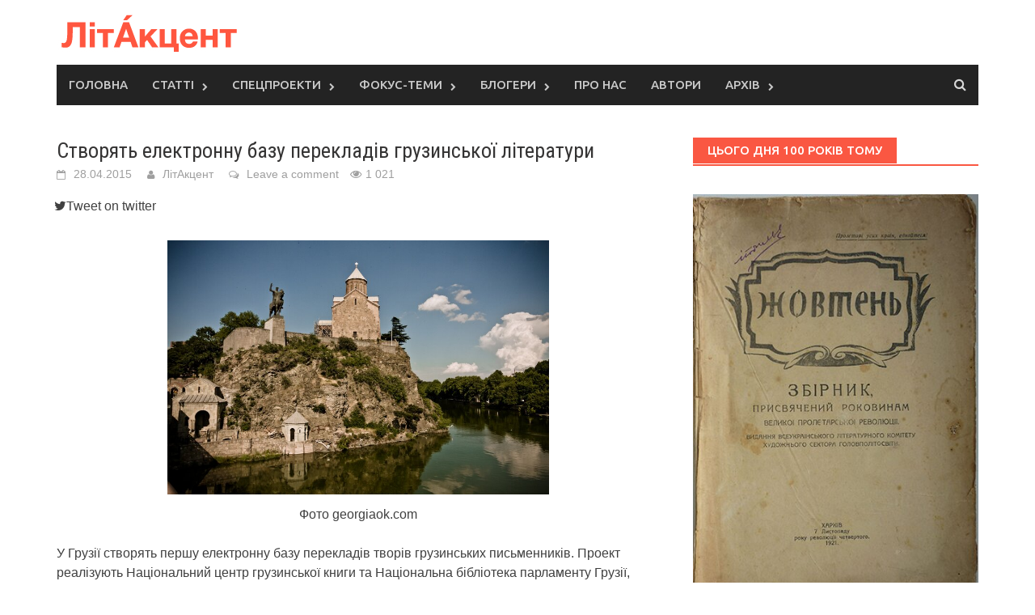

--- FILE ---
content_type: text/html; charset=utf-8
request_url: https://litakcent.online/2015/04/28/stvorjat-elektronnu-bazu-perekladiv-hruzynskoji-literatury/
body_size: 9314
content:
<!DOCTYPE html>
<html lang="uk" prefix="og: http://ogp.me/ns# fb: http://ogp.me/ns/fb#">
<head>
  <meta charset="UTF-8">
  <meta name="viewport" content="width=device-width, initial-scale=1">
  <link rel="profile" href="http://gmpg.org/xfn/11">
  <link rel="pingback" href="/xmlrpc.php">
  <title>Створять електронну базу перекладів грузинської літератури &#8211; ЛітАкцент &#8211; світ сучасної літератури</title>
  <link rel='dns-prefetch' href='//fonts.googleapis.com'>
  <link rel='dns-prefetch' href='//s.w.org'>
  <link rel="alternate" type="application/rss+xml" title="ЛітАкцент - світ сучасної літератури &raquo; стрічка" href="/feed/">
  <link rel="alternate" type="application/rss+xml" title="ЛітАкцент - світ сучасної літератури &raquo; Канал коментарів" href="/comments/feed/">
  <link rel="alternate" type="application/rss+xml" title="ЛітАкцент - світ сучасної літератури &raquo; Створять електронну базу перекладів грузинської літератури Канал коментарів" href="/2015/04/28/stvorjat-elektronnu-bazu-perekladiv-hruzynskoji-literatury/feed/">
  <script type="text/javascript">
                        window._wpemojiSettings = {"baseUrl":"https:\/\/s.w.org\/images\/core\/emoji\/11\/72x72\/","ext":".png","svgUrl":"https:\/\/s.w.org\/images\/core\/emoji\/11\/svg\/","svgExt":".svg","source":{"concatemoji":"http:\/\/litakcent.com\/wp-includes\/js\/wp-emoji-release.min.js?ver=4.9.19"}};
                        !function(e,a,t){var n,r,o,i=a.createElement("canvas"),p=i.getContext&&i.getContext("2d");function s(e,t){var a=String.fromCharCode;p.clearRect(0,0,i.width,i.height),p.fillText(a.apply(this,e),0,0);e=i.toDataURL();return p.clearRect(0,0,i.width,i.height),p.fillText(a.apply(this,t),0,0),e===i.toDataURL()}function c(e){var t=a.createElement("script");t.src=e,t.defer=t.type="text/javascript",a.getElementsByTagName("head")[0].appendChild(t)}for(o=Array("flag","emoji"),t.supports={everything:!0,everythingExceptFlag:!0},r=0;r<o.length;r++)t.supports[o[r]]=function(e){if(!p||!p.fillText)return!1;switch(p.textBaseline="top",p.font="600 32px Arial",e){case"flag":return s([55356,56826,55356,56819],[55356,56826,8203,55356,56819])?!1:!s([55356,57332,56128,56423,56128,56418,56128,56421,56128,56430,56128,56423,56128,56447],[55356,57332,8203,56128,56423,8203,56128,56418,8203,56128,56421,8203,56128,56430,8203,56128,56423,8203,56128,56447]);case"emoji":return!s([55358,56760,9792,65039],[55358,56760,8203,9792,65039])}return!1}(o[r]),t.supports.everything=t.supports.everything&&t.supports[o[r]],"flag"!==o[r]&&(t.supports.everythingExceptFlag=t.supports.everythingExceptFlag&&t.supports[o[r]]);t.supports.everythingExceptFlag=t.supports.everythingExceptFlag&&!t.supports.flag,t.DOMReady=!1,t.readyCallback=function(){t.DOMReady=!0},t.supports.everything||(n=function(){t.readyCallback()},a.addEventListener?(a.addEventListener("DOMContentLoaded",n,!1),e.addEventListener("load",n,!1)):(e.attachEvent("onload",n),a.attachEvent("onreadystatechange",function(){"complete"===a.readyState&&t.readyCallback()})),(n=t.source||{}).concatemoji?c(n.concatemoji):n.wpemoji&&n.twemoji&&(c(n.twemoji),c(n.wpemoji)))}(window,document,window._wpemojiSettings);
  </script>
  <style type="text/css">
  img.wp-smiley,
  img.emoji {
        display: inline !important;
        border: none !important;
        box-shadow: none !important;
        height: 1em !important;
        width: 1em !important;
        margin: 0 .07em !important;
        vertical-align: -0.1em !important;
        background: none !important;
        padding: 0 !important;
  }
  </style>
  <link rel='stylesheet' id='font-awesome-css' href='/wp-content/themes/akcent/css/font-awesome.min.css?ver=4.6.3' type='text/css' media='all'>
  <link rel='stylesheet' id='bootstrap.css-css' href='/wp-content/themes/akcent/css/bootstrap.min.css?ver=all' type='text/css' media='all'>
  <link rel='stylesheet' id='style-css' href='/wp-content/themes/akcent/style.css?ver=4.7.3' type='text/css' media='all'>
  <link rel='stylesheet' id='owl-carousel-css' href='/wp-content/themes/akcent/css/owl.carousel.css?ver=4.9.19' type='text/css' media='screen'>
  <link rel='stylesheet' id='awaken-pro-fonts-css' href='//fonts.googleapis.com/css?family=Ubuntu%3Aregular%2Citalic%2C700%2C500|Roboto+Condensed%3Aregular%2Citalic%2C700|Source+Sans+Pro%3Aregular%2Citalic%2C700%26subset%3Dlatin%2Clatin' type='text/css' media='screen'>
  <link rel='stylesheet' id='add-flex-css-css' href='/wp-content/themes/akcent/css/flexslider.css?ver=4.9.19' type='text/css' media='screen'>
  <link rel='stylesheet' id='A2A_SHARE_SAVE-css' href='/wp-content/plugins/add-to-any/addtoany.min.css?ver=1.14' type='text/css' media='all'>
  <script type='text/javascript' src='/wp-includes/js/jquery/jquery.js?ver=1.12.4'></script>
  <script type='text/javascript' src='/wp-includes/js/jquery/jquery-migrate.min.js?ver=1.4.1'></script>
  <script type='text/javascript' src='/wp-content/plugins/add-to-any/addtoany.min.js?ver=1.0'></script>
  <script type='text/javascript' src='/wp-content/themes/akcent/js/scripts.js?ver=4.9.19'></script>
  <script type='text/javascript' src='/wp-content/themes/akcent/js/ajax-scripts.js?ver=4.9.19'></script>
  <link rel='https://api.w.org/' href='/wp-json/'>
  <link rel="EditURI" type="application/rsd+xml" title="RSD" href="/xmlrpc.php?rsd">
  <link rel="wlwmanifest" type="application/wlwmanifest+xml" href="/wp-includes/wlwmanifest.xml">
  <link rel='prev' title='У київському метро з’явиться буккроссинг' href='/2015/04/28/u-kyjivskomu-metro-zjavytsja-bukkrossynh/'>
  <link rel='next' title='Валерій Шевчук як поет. Ліричний документ доби' href='/2015/04/28/valerij-shevchuk-jak-poet-lirychnyj-dokument-doby/'>
  <link rel="canonical" href="/2015/04/28/stvorjat-elektronnu-bazu-perekladiv-hruzynskoji-literatury/">
  <link rel='shortlink' href='/?p=35060'>
  <link rel="alternate" type="application/json+oembed" href="/wp-json/oembed/1.0/embed?url=http%3A%2F%2Flitakcent.com%2F2015%2F04%2F28%2Fstvorjat-elektronnu-bazu-perekladiv-hruzynskoji-literatury%2F">
  <link rel="alternate" type="text/xml+oembed" href="/wp-json/oembed/1.0/embed?url=http%3A%2F%2Flitakcent.com%2F2015%2F04%2F28%2Fstvorjat-elektronnu-bazu-perekladiv-hruzynskoji-literatury%2F&#038;format=xml">
  <script type="text/javascript">
  var a2a_config=a2a_config||{};a2a_config.callbacks=a2a_config.callbacks||[];a2a_config.templates=a2a_config.templates||{};a2a_localize = {
        Share: "Share",
        Save: "Save",
        Subscribe: "Subscribe",
        Email: "Email",
        Bookmark: "Bookmark",
        ShowAll: "Show all",
        ShowLess: "Show less",
        FindServices: "Find service(s)",
        FindAnyServiceToAddTo: "Instantly find any service to add to",
        PoweredBy: "Powered by",
        ShareViaEmail: "Share via email",
        SubscribeViaEmail: "Subscribe via email",
        BookmarkInYourBrowser: "Bookmark in your browser",
        BookmarkInstructions: "Press Ctrl+D or \u2318+D to bookmark this page",
        AddToYourFavorites: "Add to your favorites",
        SendFromWebOrProgram: "Send from any email address or email program",
        EmailProgram: "Email program",
        More: "More&#8230;"
  };

  </script>
  <script type="text/javascript" src="https://static.addtoany.com/menu/page.js" async="async"></script>
  <style type="text/css">
        
        body { color: #404040; font-family: "Arial"; font-size: 16px; line-height: 24px; } .awaken-boxed .site { background-color: #fff; } /*@media (min-width: 1200px) { .awaken-boxed .container { width: 1160px; } }*/ button, input, select, textarea { font-family: Arial; } a { color: #4169e1; } .site-title, .top-navigation, .main-navigation, .main-widget-area .widget-title, .awt-title, #awt-widget, .footer-widget-area .awt-title, .footer-widget-title, .page-entry-title, .archive-page-title, .search-page-title { font-family: "Ubuntu"; } .genpost-entry-meta, .single-entry-meta, .genpost-entry-footer { font-family: Arial; } .site-description { font-family: Arial; }.site-header { background-color: #ffffff; }.genpost-entry-title a { color: #353434; } .ams-title a { color: #353434; } .single-entry-title { color: #353434; } h1, h2, h3, h4, h5, h6 { color: #353434; font-family: "Roboto Condensed"; } .single-entry-title, .awaken-slider-title, .afp-title { font-family: "Roboto Condensed"; }.genpost-entry-meta a, .single-entry-meta a, .genpost-entry-footer a, .genpost-entry-meta, .single-entry-meta, .genpost-entry-footer { color: #9f9f9f; }.main-navigation { background-color: #232323; } .main-navigation a, .main-navigation .menu-item-has-children > a:after, .main-navigation .page_item_has_children > a:after, .awaken-search-button-icon { color: #cacaca; } .main-navigation a:hover, .main-navigation .menu-item-has-children:hover > a:after, .main-navigation .page_item_has_children:hover > a:after, .awaken-search-button-icon:hover { color: #ffffff; } .main-navigation a:hover { background-color: #fa5742; } .main-navigation li.current-menu-item { background-color: #fa5742; } .main-navigation ul ul a { color: #cccccc; } .main-navigation ul ul a:hover { color: #ffffff; } .main-navigation ul ul { background-color: #333333; } .main-navigation ul ul a:hover { background-color: #222222; } .top-nav { background-color: #232323; } .asocial-icon a, .top-navigation a, .top-navigation .menu-item-has-children > a:after, .top-navigation .page_item_has_children > a:after, .awaken-search-button-icon { color: #d7d7d7; } .top-navigation a:hover, .top-navigation .menu-item-has-children:hover > a:after, .top-navigation .page_item_has_children:hover > a:after, .awaken-search-button-icon:hover { color: #ffffff; } .top-navigation ul ul a { color: #cccccc; } .top-navigation ul ul a:hover { color: #ffffff; } .top-navigation ul ul { background-color: #333333; } .top-navigation ul ul a:hover { background-color: #222222; }.site-footer { background-color: #242424; color: #bbbbbb; } .site-footer .ams-meta { color: #bbbbbb; } .footer-widget-area .awt-title, .footer-widget-title, .footer-widget-area #awt-nav a { color: #f5f5f5; } .site-footer a { color: #cccccc; } .site-footer a:hover, .footer-widget-area #awt-nav a:hover { color: #fa5742; } .footer-site-info { background-color: #171717; color: #bbbbbb; } .footer-site-info a { color: #bbbbbb; } .footer-site-info a:hover { color: #fa5742; }      
  </style>
  <style></style>
  <link rel="shortcut icon" href="/wp-content/uploads/2017/05/favicon.ico">
  <link rel="icon" href="/wp-content/uploads/2017/05/favicon.png" type="image/png">
  <link rel="icon" href="/wp-content/uploads/2020/11/logyo-1-1-1.jpg" sizes="32x32">
  <link rel="icon" href="/wp-content/uploads/2020/11/logyo-1-1-1.jpg" sizes="192x192">
  <link rel="apple-touch-icon-precomposed" href="/wp-content/uploads/2020/11/logyo-1-1-1.jpg">
  <meta name="msapplication-TileImage" content="http://litakcent.com/wp-content/uploads/2020/11/logyo-1-1-1.jpg">
  <meta property="og:locale" content="uk_UA">
  <meta property="og:site_name" content="ЛітАкцент - світ сучасної літератури">
  <meta property="og:title" content="Створять електронну базу перекладів грузинської літератури">
  <meta property="og:url" content="http://litakcent.com/2015/04/28/stvorjat-elektronnu-bazu-perekladiv-hruzynskoji-literatury/">
  <meta property="og:type" content="article">
  <meta property="og:description" content="У Грузії створять першу електронну базу перекладів творів грузинських письменників. Проект реалізують Національний центр грузинської книги та Національна бібліотека парламенту Грузії, повідомляють &quot;Новости-Грузия&quot;">
  <meta property="article:published_time" content="2015-04-28T15:05:48+00:00">
  <meta property="article:modified_time" content="2015-04-28T15:55:26+00:00">
  <meta property="og:updated_time" content="2015-04-28T15:55:26+00:00">
  <meta property="article:section" content="Новини">
  <meta itemprop="name" content="Створять електронну базу перекладів грузинської літератури">
  <meta itemprop="description" content="У Грузії створять першу електронну базу перекладів творів грузинських письменників. Проект реалізують Національний центр грузинської книги та Національна бібліотека парламенту Грузії, повідомляють &quot;Новости-Грузия&quot;">
  <meta name="twitter:title" content="Створять електронну базу перекладів грузинської літератури">
  <meta name="twitter:url" content="http://litakcent.com/2015/04/28/stvorjat-elektronnu-bazu-perekladiv-hruzynskoji-literatury/">
  <meta name="twitter:description" content="У Грузії створять першу електронну базу перекладів творів грузинських письменників. Проект реалізують Національний центр грузинської книги та Національна бібліотека парламенту Грузії, повідомляють &quot;Новости-Грузия&quot;">
  <meta name="twitter:card" content="summary_large_image">
  <script>
  (function(d, s, id) {
          var js, fjs = d.getElementsByTagName(s)[0];
          if (d.getElementById(id)) return;
          js = d.createElement(s); js.id = id;
          js.src = "//connect.facebook.net/en_US/sdk.js#xfbml=1&version=v2.9&appId=1320086631379563";
          fjs.parentNode.insertBefore(js, fjs);
        }(document, 'script', 'facebook-jssdk'));
  </script>
</head>
<body class="post-template-default single single-post postid-35060 single-format-standard group-blog">
  <div id="page" class="hfeed site">
    <a class="skip-link screen-reader-text" href="#content">Skip to content</a>
    <header id="masthead" class="site-header" role="banner">
      <div class="site-branding">
        <div class="container">
          <div class="site-brand-container">
            <div class="site-logo">
              <a href="/" rel="home"><img src="/wp-content/uploads/2017/05/litakcent-1.png" alt="ЛітАкцент &#8211; світ сучасної літератури"></a>
            </div>
          </div>
        </div>
      </div>
      <div class="container">
        <div class="awaken-navigation-container">
          <nav id="site-navigation" class="main-navigation cl-effect-10" role="navigation">
            <div class="menu-1-container">
              <ul id="menu-1" class="menu">
                <li id="menu-item-43786" class="menu-item menu-item-type-post_type menu-item-object-page menu-item-home menu-item-43786">
                  <a href="/">Головна</a>
                </li>
                <li id="menu-item-43787" class="menu-item menu-item-type-custom menu-item-object-custom menu-item-has-children menu-item-43787">
                  <a href="#">Статті</a>
                  <ul class="sub-menu">
                    <li id="menu-item-43805" class="menu-item menu-item-type-taxonomy menu-item-object-category menu-item-43805">
                      <a href="/category/vizavi/">Інтерв&#8217;ю</a>
                    </li>
                    <li id="menu-item-43914" class="menu-item menu-item-type-taxonomy menu-item-object-category menu-item-43914">
                      <a href="/category/refleksiyi/">Рефлексії</a>
                    </li>
                    <li id="menu-item-43905" class="menu-item menu-item-type-taxonomy menu-item-object-category menu-item-43905">
                      <a href="/category/ohlyady/">Огляди</a>
                    </li>
                    <li id="menu-item-43795" class="menu-item menu-item-type-taxonomy menu-item-object-category menu-item-43795">
                      <a href="/category/recenzija/">Рецензії</a>
                    </li>
                    <li id="menu-item-43809" class="menu-item menu-item-type-taxonomy menu-item-object-category menu-item-43809">
                      <a href="/category/blogs/">Блоги</a>
                    </li>
                  </ul>
                </li>
                <li id="menu-item-43788" class="menu-item menu-item-type-custom menu-item-object-custom menu-item-has-children menu-item-43788">
                  <a href="#">Спецпроекти</a>
                  <ul class="sub-menu">
                    <li id="menu-item-43798" class="menu-item menu-item-type-taxonomy menu-item-object-category menu-item-43798">
                      <a href="/category/litakcent-roku/">ЛітАкцент року</a>
                    </li>
                    <li id="menu-item-43803" class="menu-item menu-item-type-taxonomy menu-item-object-category menu-item-43803">
                      <a href="/category/samovydec/">Самовидець</a>
                    </li>
                    <li id="menu-item-43799" class="menu-item menu-item-type-taxonomy menu-item-object-category menu-item-has-children menu-item-43799">
                      <a href="/category/20-ti-live/">20-ті LIVE з Яриною Цимбал</a>
                      <ul class="sub-menu">
                        <li id="menu-item-57176" class="menu-item menu-item-type-taxonomy menu-item-object-category menu-item-57176">
                          <a href="/category/tsogo-dnya-100-rokiv-tomu/">Цього дня 100 років тому</a>
                        </li>
                      </ul>
                    </li>
                    <li id="menu-item-50562" class="menu-item menu-item-type-taxonomy menu-item-object-category menu-item-50562">
                      <a href="/category/kult-krytyky/">КультКритики</a>
                    </li>
                  </ul>
                </li>
                <li id="menu-item-52212" class="menu-item menu-item-type-post_type menu-item-object-page menu-item-has-children menu-item-52212">
                  <a href="/fokus-temi/">Фокус-теми</a>
                  <ul class="sub-menu">
                    <li id="menu-item-54896" class="menu-item menu-item-type-taxonomy menu-item-object-category menu-item-54896">
                      <a href="/category/vchimosya-pisati-kritiku/">Вчимося писати критику</a>
                    </li>
                    <li id="menu-item-52025" class="menu-item menu-item-type-taxonomy menu-item-object-category menu-item-52025">
                      <a href="/category/pokolinnja/">Покоління в літературі</a>
                    </li>
                    <li id="menu-item-52215" class="menu-item menu-item-type-taxonomy menu-item-object-category menu-item-52215">
                      <a href="/category/plagiat/">Плагіат</a>
                    </li>
                  </ul>
                </li>
                <li id="menu-item-57043" class="menu-item menu-item-type-taxonomy menu-item-object-category menu-item-has-children menu-item-57043">
                  <a href="/category/videoreportazh/">Блогери</a>
                  <ul class="sub-menu">
                    <li id="menu-item-57071" class="menu-item menu-item-type-taxonomy menu-item-object-category menu-item-57071">
                      <a href="/category/kult-podcast/">Kult: Podcast</a>
                    </li>
                    <li id="menu-item-57107" class="menu-item menu-item-type-taxonomy menu-item-object-category menu-item-57107">
                      <a href="/category/anatolij-dnistrovyj/">Анатолій Дністровий</a>
                    </li>
                    <li id="menu-item-57053" class="menu-item menu-item-type-taxonomy menu-item-object-category menu-item-57053">
                      <a href="/category/martyn-yakub-sho/">Martyn Yakub Sho°</a>
                    </li>
                    <li id="menu-item-57083" class="menu-item menu-item-type-taxonomy menu-item-object-category menu-item-57083">
                      <a href="/category/vishneviy-tsvit/">Вишневий Цвіт</a>
                    </li>
                  </ul>
                </li>
                <li id="menu-item-43792" class="menu-item menu-item-type-post_type menu-item-object-page menu-item-43792">
                  <a href="/about/">Про нас</a>
                </li>
                <li id="menu-item-44043" class="menu-item menu-item-type-post_type menu-item-object-page menu-item-44043">
                  <a href="/avtory/">Автори</a>
                </li>
                <li id="menu-item-54897" class="menu-item menu-item-type-post_type menu-item-object-page menu-item-has-children menu-item-54897">
                  <a href="/arkhiv/">Архів</a>
                  <ul class="sub-menu">
                    <li id="menu-item-57026" class="menu-item menu-item-type-taxonomy menu-item-object-category menu-item-57026">
                      <a href="/category/shevchenko-dlya-suchasnogo-chitacha/">Шевченко для сучасного читача</a>
                    </li>
                    <li id="menu-item-46308" class="menu-item menu-item-type-taxonomy menu-item-object-category menu-item-46308">
                      <a href="/category/prominule/">ProМинуле</a>
                    </li>
                    <li id="menu-item-57031" class="menu-item menu-item-type-taxonomy menu-item-object-category menu-item-57031">
                      <a href="/category/litinzhyr/">ЛітІнжир</a>
                    </li>
                    <li id="menu-item-43810" class="menu-item menu-item-type-taxonomy menu-item-object-category menu-item-43810">
                      <a href="/category/reportazh/">Репортажі</a>
                    </li>
                    <li id="menu-item-43801" class="menu-item menu-item-type-taxonomy menu-item-object-category menu-item-43801">
                      <a href="/category/virsh-tyzhnja/">Вірш тижня</a>
                    </li>
                    <li id="menu-item-43804" class="menu-item menu-item-type-taxonomy menu-item-object-category menu-item-43804">
                      <a href="/category/comiks/">Комікси</a>
                    </li>
                  </ul>
                </li>
              </ul>
            </div>
          </nav><a href="#" class="navbutton" id="main-nav-button">Main Menu</a>
          <div class="responsive-mainnav"></div>
          <div class="awaken-search-button-icon"></div>
          <div class="awaken-search-box-container">
            <div class="awaken-search-box">
              <form action="http://litakcent.com/" id="awaken-search-form" method="get" name="awaken-search-form">
                <input type="text" value="" name="s" id="s"> <input type="submit" value="Search">
              </form>
            </div>
          </div>
        </div>
      </div>
    </header>
    <div id="content" class="site-content">
      <div class="container">
        <div class="row">
          <div class="col-xs-12 col-sm-12 col-md-8 awaken-content-float">
            <div id="primary" class="content-area">
              <main id="main" class="site-main" role="main">
                <article id="post-35060" class="post-35060 post type-post status-publish format-standard hentry category-novyny">
                  <header class="single-entry-header">
                    <h1 class="single-entry-title">Створять електронну базу перекладів грузинської літератури</h1>
                    <div class="single-entry-meta">
                      <span class="posted-on"><a target="_blank" href="/2015/04/28/stvorjat-elektronnu-bazu-perekladiv-hruzynskoji-literatury/" rel="bookmark"><time class="entry-date published" datetime="2015-04-28T15:05:48+00:00">28.04.2015</time><time class="updated" datetime="2015-04-28T15:55:26+00:00">28.04.2015</time></a></span> <span class="byline"><span class="author vcard"><a target="_blank" class="url fn n" href="/author/litakcent/">ЛітАкцент</a></span></span> <span class="comments-link"><a href="/2015/04/28/stvorjat-elektronnu-bazu-perekladiv-hruzynskoji-literatury/#respond">Leave a comment</a></span> <span class="fa fa-eye" style="margin:0 5px 0 10px;"></span>1&nbsp;021
                    </div>
                    <div class="awp-shareicons">
                      <div class="awp-shareicon-set">
                        <div style="border-radius:1px;" class="fb-share-button" data-href="" data-layout="button_count" data-size="large" data-mobile-iframe="true">
                          Поділитися
                        </div><i class="fa fa-twitter"></i><span class="ss-text">Tweet on twitter</span>
                      </div>
                    </div>
                  </header>
                  <div class="entry-content">
                    <figure id="attachment_35064" style="width: 472px" class="wp-caption aligncenter">
                      <img class="size-full wp-image-35064" alt="Фото georgiaok.com" src="/wp-content/uploads/2015/04/image4.jpg" width="472" height="313" srcset="/wp-content/uploads/2015/04/image4.jpg 800w, /wp-content/uploads/2015/04/image4-220x146.jpg 220w" sizes="(max-width: 472px) 100vw, 472px">
                      <figcaption class="wp-caption-text">
                        Фото georgiaok.com
                      </figcaption>
                    </figure>
                    <p>У Грузії створять першу електронну базу перекладів творів грузинських письменників. Проект реалізують Національний центр грузинської книги та Національна бібліотека парламенту Грузії, повідомляють &#8220;Новости-Грузия&#8221;.</p>
                    <p>Електронну базу вирішили створити, щоб популяризувати грузинську літературу у всьому світі. У базу ввійдуть усі переклади грузинських творів різними мовами та різних часів. Також буде розміщено інформацію про твори та перекладачів. Читачі матимуть доступ до архіву у будь-якій країні світу.</p>
                    <p>Організатори зазначають, що більшість матеріалів буде викладено уже в серпні 2015 року, надалі базу перекладів постійно поповнюватимуть.</p>
                    <p>Джерело: ВСЛ</p>
                    <div class="row" style="margin: 20px 0px 20px -20px;">
                      <div class="col-md-2"><img src="/wp-content/uploads/2017/06/98043493.jpg" width="100" height="98" alt="ЛітАкцент" class="avatar avatar-100 wp-user-avatar wp-user-avatar-100 alignnone photo"></div>
                      <div class="col-md-10">
                        <strong><a href="/author/litakcent/" title="Записи автора ЛітАкцент" rel="author">ЛітАкцент</a></strong>
                        <p style="font-size:80%">Улюблений сайт літературної критики</p>
                      </div>
                    </div>
                  </div>
                  <div id="fb-root"></div>
                  <div class="fb-comments" data-href="/2015/04/28/stvorjat-elektronnu-bazu-perekladiv-hruzynskoji-literatury/" data-numposts="5"></div>
                  <footer class="single-entry-footer">
                    <div class="awaken-category-list">
                      <a href="/category/novyny/" rel="category tag">Новини</a>
                    </div>
                    <div class="clearfix"></div>
                    <div class="awp-shareicons">
                      <div class="awp-shareicon-set">
                        <div style="border-radius:1px;" class="fb-share-button" data-href="" data-layout="button_count" data-size="large" data-mobile-iframe="true">
                          Поділитися
                        </div><i class="fa fa-twitter"></i><span class="ss-text">Tweet on twitter</span>
                      </div>
                    </div>
                  </footer>
                </article>
                <nav class="navigation post-navigation" role="navigation">
                  <h1 class="screen-reader-text">Post navigation</h1>
                  <div class="nav-links">
                    <div class="nav-previous">
                      <a href="/2015/04/28/u-kyjivskomu-metro-zjavytsja-bukkrossynh/" rel="prev">У київському метро з’явиться буккроссинг</a>
                    </div>
                    <div class="nav-next">
                      <a href="/2015/04/28/valerij-shevchuk-jak-poet-lirychnyj-dokument-doby/" rel="next">Валерій Шевчук як поет. Ліричний документ доби</a>
                    </div>
                  </div>
                </nav>
                <div class="related-posts clearfix">
                  <h2>Вас може зацікавити</h2>
                  <div class="awaken-related-posts">
                    <article class="rpost clearfix">
                      <div class="amsr-thumb">
                        <a href="/2020/11/13/korotki-spiski-knigi-roku-vvs-2020/"><img width="120" height="68" src="/wp-content/uploads/2020/11/115476499_short_all_976.jpg" class="attachment-small-thumb size-small-thumb wp-post-image" alt=""></a>
                      </div>
                      <div id="related-posts-title">
                        <h3><a href="/2020/11/13/korotki-spiski-knigi-roku-vvs-2020/">Короткі списки Книги року ВВС-2020</a></h3>
                      </div>
                    </article>
                    <article class="rpost clearfix">
                      <div class="amsr-thumb">
                        <a href="/2020/11/11/lokdaun-slovo-roku-za-britanskim-slovnikom-collins-dictionary/"><img width="120" height="73" src="/wp-content/uploads/2020/11/5f492c49e7f30-3.jpeg" class="attachment-small-thumb size-small-thumb wp-post-image" alt=""></a>
                      </div>
                      <div id="related-posts-title">
                        <h3><a href="/2020/11/11/lokdaun-slovo-roku-za-britanskim-slovnikom-collins-dictionary/">Локдаун — слово року за британським словником Collins Dictionary</a></h3>
                      </div>
                    </article>
                    <article class="rpost clearfix">
                      <div class="amsr-thumb">
                        <a href="/2020/11/06/oleg-sentsov-stav-laureatom-premiyi-vintsenza/"><img width="120" height="82" src="/wp-content/uploads/2020/11/bookforum2019_sentcov_12.jpg" class="attachment-small-thumb size-small-thumb wp-post-image" alt=""></a>
                      </div>
                      <div id="related-posts-title">
                        <h3><a href="/2020/11/06/oleg-sentsov-stav-laureatom-premiyi-vintsenza/">Олег Сенцов став лауреатом премії Вінценза</a></h3>
                      </div>
                    </article>
                    <article class="rpost clearfix">
                      <div class="amsr-thumb">
                        <a href="/2020/11/04/knizhka-reportazhiv-olesi-yaremchuk-nashi-inshi-viyshla-angliyskoyu/"><img width="120" height="72" src="/wp-content/uploads/2020/11/1234.jpg" class="attachment-small-thumb size-small-thumb wp-post-image" alt=""></a>
                      </div>
                      <div id="related-posts-title">
                        <h3><a href="/2020/11/04/knizhka-reportazhiv-olesi-yaremchuk-nashi-inshi-viyshla-angliyskoyu/">Книжка репортажів Олесі Яремчук «Наші Інші» вийшла англійською</a></h3>
                      </div>
                    </article>
                    <article class="rpost clearfix">
                      <div class="amsr-thumb">
                        <a href="/2020/11/03/vidkrito-podannya-na-literaturnu-premiyu-yebrr-2021/"><img width="120" height="80" src="/wp-content/uploads/2020/11/Translation_award.jpg" class="attachment-small-thumb size-small-thumb wp-post-image" alt=""></a>
                      </div>
                      <div id="related-posts-title">
                        <h3><a href="/2020/11/03/vidkrito-podannya-na-literaturnu-premiyu-yebrr-2021/">Відкрито подання на Літературну премію ЄБРР 2021</a></h3>
                      </div>
                    </article>
                  </div>
                </div>
              </main>
            </div>
          </div>
          <div class="col-xs-12 col-sm-6 col-md-4 awaken-widgets-float">
            <div id="secondary" class="main-widget-area" role="complementary">
              <aside id="awaken_pro_medium_rectangle_ad-6" class="widget widget_awaken_pro_medium_rectangle_ad">
                <div class="widget-title-container">
                  <h2 class="widget-title">Цього дня 100 років тому</h2>
                </div>
                <div class="awaken-medium-rectangle">
                  <figure>
                    <a href="/category/tsogo-dnya-100-rokiv-tomu/"><img src="/wp-content/uploads/2021/11/07-11-1921_01.jpg"></a>
                  </figure>
                </div>
              </aside>
              <aside id="awaken_pro_medium_rectangle_ad-5" class="widget widget_awaken_pro_medium_rectangle_ad">
                <div class="widget-title-container">
                  <h2 class="widget-title">ЛітАкцент року</h2>
                </div>
                <div class="awaken-medium-rectangle">
                  <figure>
                    <a href="/category/litakcent-roku/"><img src="/wp-content/uploads/2021/01/1-1.jpg"></a>
                  </figure>
                </div>
              </aside>
              <aside id="sidebar_posts-6" class="widget widget_sidebar_posts">
                <div class="block-container">
                  <div class="awt-container">
                    <h2 class="awt-title">Блоги</h2>
                  </div>
                  <div id="block-loader">
                    <i class="fa fa-spinner loader-spin"></i>
                  </div>
                  <div class="awaken-block" id="block-sidebar_posts-6">
                    <div class="ams-post">
                      <div class="ams-thumb">
                        <a href="/2021/04/08/chi-mozhe-vorog-plakati/" rel="bookmark" title="Чи може ворог плакати?"><img src=""> <img width="120" height="80" src="/wp-content/uploads/2021/04/167900366_196691578927235_5801916351251022948_n.jpg" class="attachment-small-thumb size-small-thumb wp-post-image" alt="" title="Чи може ворог плакати?" style="width:100%;"></a>
                      </div>
                      <div class="ams-details">
                        <h3 class="ams-title"><a href="/2021/04/08/chi-mozhe-vorog-plakati/" rel="bookmark">Чи може ворог плакати?</a></h3>
                        <p class="ams-meta">08.04.2021</p>
                      </div>
                    </div>
                    <div class="ams-post">
                      <div class="ams-thumb">
                        <a href="/2021/02/09/mistse-sili-y-nathnennya-ukrayinska-literaturna-rezidentsiya-v-irlandiyi/" rel="bookmark" title="Місце сили й натхнення. Українська літературна резиденція в Ірландії"><img src=""> <img width="113" height="85" src="/wp-content/uploads/2021/02/122299202_2677484049174385_300923375970576499_n.jpg" class="attachment-small-thumb size-small-thumb wp-post-image" alt="" title="Місце сили й натхнення. Українська літературна резиденція в Ірландії" style="width:100%;"></a>
                      </div>
                      <div class="ams-details">
                        <h3 class="ams-title"><a href="/2021/02/09/mistse-sili-y-nathnennya-ukrayinska-literaturna-rezidentsiya-v-irlandiyi/" rel="bookmark">Місце сили й натхнення. Українська літературна резиденція в Ірландії</a></h3>
                        <p class="ams-meta">09.02.2021</p>
                      </div>
                    </div>
                    <div class="ams-post">
                      <div class="ams-thumb">
                        <a href="/2021/01/23/fenomen-tichini/" rel="bookmark" title="Феномен Тичини"><img src=""> <img width="120" height="83" src="/wp-content/uploads/2021/01/37924830_645540045803436_3719654425246040064_o.jpg" class="attachment-small-thumb size-small-thumb wp-post-image" alt="" title="Феномен Тичини" style="width:100%;"></a>
                      </div>
                      <div class="ams-details">
                        <h3 class="ams-title"><a href="/2021/01/23/fenomen-tichini/" rel="bookmark">Феномен Тичини</a></h3>
                        <p class="ams-meta">23.01.2021</p>
                      </div>
                    </div>
                  </div>
                </div>
              </aside>
              <aside id="awaken_pro_medium_rectangle_ad-3" class="widget widget_awaken_pro_medium_rectangle_ad">
                <div class="widget-title-container">
                  <h2 class="widget-title">Культкритики</h2>
                </div>
                <div class="awaken-medium-rectangle">
                  <figure>
                    <a href="/category/kult-krytyky/"><img src="/wp-content/uploads/2020/04/zhdrdmshe-.jpg"></a>
                  </figure>
                </div>
              </aside>
            </div>
          </div>
        </div>
      </div>
    </div>
    <footer id="colophon" class="site-footer" role="contentinfo">
      <div class="container">
        <div class="row">
          <div class="footer-widget-area">
            <div class="col-md-4">
              <div class="left-footer">
                <div id="secondary" class="widget-area" role="complementary">
                  <aside id="text-9" class="widget widget_text">
                    <h2 class="footer-widget-title">Рубрики</h2>
                    <div class="textwidget">
                      <ul>
                        <li class="cat-item cat-item-4">
                          <a href="/category/vizavi/">Інтерв'ю</a>
                        </li>
                        <li class="cat-item cat-item-5">
                          <a href="/category/refleksiyi/">Рефлексії</a>
                        </li>
                        <li class="cat-item cat-item-670">
                          <a href="/category/ohlyady/">Огляди</a>
                        </li>
                        <li class="cat-item cat-item-3">
                          <a href="/category/recenzija/">Рецензії</a>
                        </li>
                        <li class="cat-item cat-item-668">
                          <a href="/category/blogs/">Блоги</a>
                        </li>
                        <li class="cat-item cat-item-15">
                          <a href="/category/reportazh/">Репортажі</a>
                        </li>
                        <li class="cat-item cat-item-11">
                          <a href="/category/novyny/">Новини</a>
                        </li>
                        <li class="cat-item cat-item-22">
                          <a href="/2017/05/26/arkhiv/">Архів</a>
                        </li>
                      </ul>
                    </div>
                  </aside>
                </div>
              </div>
            </div>
            <div class="col-md-4">
              <div class="mid-footer">
                <div id="secondary" class="widget-area" role="complementary">
                  <aside id="text-10" class="widget widget_text">
                    <h2 class="footer-widget-title">Друзі</h2>
                    <div class="textwidget">
                      <ul>
                        <li class="cat-item">Goethe-Institut в Україні</li>
                        <li class="cat-item">Книгарня «Є»</li>
                      </ul>
                    </div>
                  </aside>
                </div>
              </div>
            </div>
            <div class="col-md-4">
              <div class="right-footer">
                <div id="secondary" class="widget-area" role="complementary">
                  <aside id="text-11" class="widget widget_text">
                    <h2 class="footer-widget-title">Контакти</h2>
                    <div class="textwidget">
                      <ul>
                        <li class="cat-item">Тел: +38 (097) 927-45-36</li>
                        <li class="cat-item">E-маіl: archivist[собака]litakcent.online</li>
                        <li class="cat-item">Facebook</li>
                      </ul>
                    </div>
                  </aside>
                </div>
              </div>
            </div>
          </div>
        </div>
      </div>
      <div class="footer-site-info">
        <div class="container">
          <div class="col-md-6">
            Copyright ЛітАкцент - світ сучасної літератури. All rights reserved.
          </div>
          <div class="col-md-6 olrght">
            Awaken Pro Theme, set up by WebMaster Oleg Oleynik
          </div>
        </div>
      </div>
    </footer>
  </div>
  <script type='text/javascript' src='/wp-content/themes/akcent/js/navigation.js?ver=20120206'></script> 
  <script type='text/javascript' src='/wp-content/themes/akcent/js/bootstrap.min.js?ver=4.9.19'></script> 
  <script type='text/javascript' src='/wp-content/themes/akcent/js/owl.carousel.min.js?ver=4.9.19'></script> 
  <script type='text/javascript' src='/wp-content/themes/akcent/js/skip-link-focus-fix.js?ver=20130115'></script> 
  <script type='text/javascript' src='/wp-includes/js/comment-reply.min.js?ver=4.9.19'></script> 
  <script type='text/javascript' src='/wp-content/themes/akcent/js/jquery.flexslider-min.js?ver=4.9.19'></script> 
  <script type='text/javascript' src='/wp-content/themes/akcent/js/awaken.slider.js?ver=4.9.19'></script> 
  <script type='text/javascript' src='/wp-includes/js/wp-embed.min.js?ver=4.9.19'></script>
</body>
</html>
